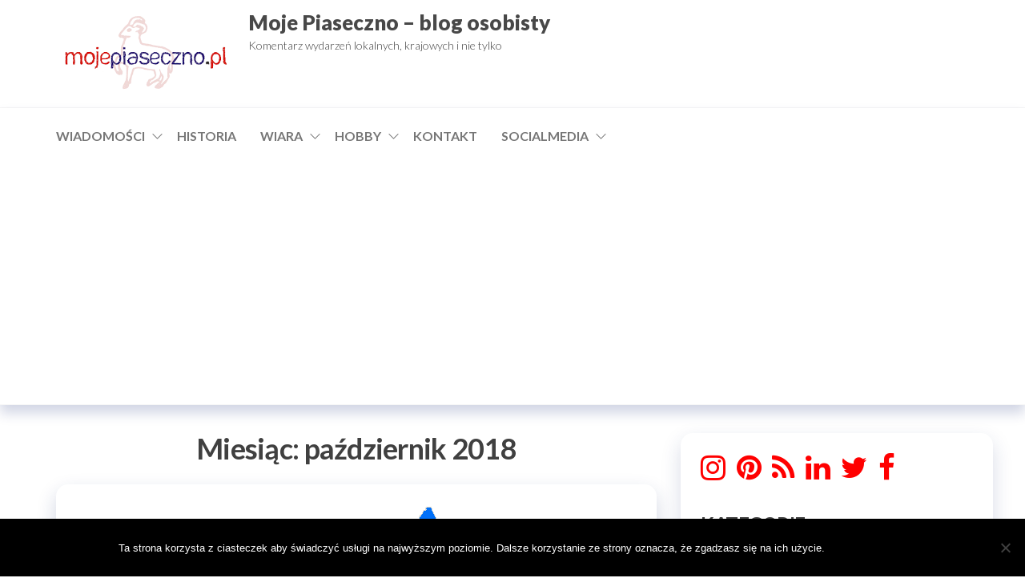

--- FILE ---
content_type: text/html; charset=UTF-8
request_url: https://mojepiaseczno.pl/2018/10/
body_size: 9259
content:
<!DOCTYPE html>
<html lang="pl-PL"
 xmlns:fb="http://ogp.me/ns/fb#">
    <head>
        <meta charset="UTF-8">
        <meta name="viewport" content="width=device-width, initial-scale=1">
        <link rel="profile" href="http://gmpg.org/xfn/11">
		<title>październik 2018 &#8211; Moje Piaseczno &#8211; blog osobisty</title>
<meta name='robots' content='max-image-preview:large' />
	<style>img:is([sizes="auto" i], [sizes^="auto," i]) { contain-intrinsic-size: 3000px 1500px }</style>
	<link rel='dns-prefetch' href='//static.addtoany.com' />
<link rel='dns-prefetch' href='//fonts.googleapis.com' />
<link href='https://fonts.gstatic.com' crossorigin rel='preconnect' />
<link rel="alternate" type="application/rss+xml" title="Moje Piaseczno - blog osobisty &raquo; Kanał z wpisami" href="https://mojepiaseczno.pl/feed/" />
<link rel="alternate" type="application/rss+xml" title="Moje Piaseczno - blog osobisty &raquo; Kanał z komentarzami" href="https://mojepiaseczno.pl/comments/feed/" />
<script type="text/javascript">
/* <![CDATA[ */
window._wpemojiSettings = {"baseUrl":"https:\/\/s.w.org\/images\/core\/emoji\/16.0.1\/72x72\/","ext":".png","svgUrl":"https:\/\/s.w.org\/images\/core\/emoji\/16.0.1\/svg\/","svgExt":".svg","source":{"concatemoji":"https:\/\/mojepiaseczno.pl\/wp-includes\/js\/wp-emoji-release.min.js?ver=6.8.3"}};
/*! This file is auto-generated */
!function(s,n){var o,i,e;function c(e){try{var t={supportTests:e,timestamp:(new Date).valueOf()};sessionStorage.setItem(o,JSON.stringify(t))}catch(e){}}function p(e,t,n){e.clearRect(0,0,e.canvas.width,e.canvas.height),e.fillText(t,0,0);var t=new Uint32Array(e.getImageData(0,0,e.canvas.width,e.canvas.height).data),a=(e.clearRect(0,0,e.canvas.width,e.canvas.height),e.fillText(n,0,0),new Uint32Array(e.getImageData(0,0,e.canvas.width,e.canvas.height).data));return t.every(function(e,t){return e===a[t]})}function u(e,t){e.clearRect(0,0,e.canvas.width,e.canvas.height),e.fillText(t,0,0);for(var n=e.getImageData(16,16,1,1),a=0;a<n.data.length;a++)if(0!==n.data[a])return!1;return!0}function f(e,t,n,a){switch(t){case"flag":return n(e,"\ud83c\udff3\ufe0f\u200d\u26a7\ufe0f","\ud83c\udff3\ufe0f\u200b\u26a7\ufe0f")?!1:!n(e,"\ud83c\udde8\ud83c\uddf6","\ud83c\udde8\u200b\ud83c\uddf6")&&!n(e,"\ud83c\udff4\udb40\udc67\udb40\udc62\udb40\udc65\udb40\udc6e\udb40\udc67\udb40\udc7f","\ud83c\udff4\u200b\udb40\udc67\u200b\udb40\udc62\u200b\udb40\udc65\u200b\udb40\udc6e\u200b\udb40\udc67\u200b\udb40\udc7f");case"emoji":return!a(e,"\ud83e\udedf")}return!1}function g(e,t,n,a){var r="undefined"!=typeof WorkerGlobalScope&&self instanceof WorkerGlobalScope?new OffscreenCanvas(300,150):s.createElement("canvas"),o=r.getContext("2d",{willReadFrequently:!0}),i=(o.textBaseline="top",o.font="600 32px Arial",{});return e.forEach(function(e){i[e]=t(o,e,n,a)}),i}function t(e){var t=s.createElement("script");t.src=e,t.defer=!0,s.head.appendChild(t)}"undefined"!=typeof Promise&&(o="wpEmojiSettingsSupports",i=["flag","emoji"],n.supports={everything:!0,everythingExceptFlag:!0},e=new Promise(function(e){s.addEventListener("DOMContentLoaded",e,{once:!0})}),new Promise(function(t){var n=function(){try{var e=JSON.parse(sessionStorage.getItem(o));if("object"==typeof e&&"number"==typeof e.timestamp&&(new Date).valueOf()<e.timestamp+604800&&"object"==typeof e.supportTests)return e.supportTests}catch(e){}return null}();if(!n){if("undefined"!=typeof Worker&&"undefined"!=typeof OffscreenCanvas&&"undefined"!=typeof URL&&URL.createObjectURL&&"undefined"!=typeof Blob)try{var e="postMessage("+g.toString()+"("+[JSON.stringify(i),f.toString(),p.toString(),u.toString()].join(",")+"));",a=new Blob([e],{type:"text/javascript"}),r=new Worker(URL.createObjectURL(a),{name:"wpTestEmojiSupports"});return void(r.onmessage=function(e){c(n=e.data),r.terminate(),t(n)})}catch(e){}c(n=g(i,f,p,u))}t(n)}).then(function(e){for(var t in e)n.supports[t]=e[t],n.supports.everything=n.supports.everything&&n.supports[t],"flag"!==t&&(n.supports.everythingExceptFlag=n.supports.everythingExceptFlag&&n.supports[t]);n.supports.everythingExceptFlag=n.supports.everythingExceptFlag&&!n.supports.flag,n.DOMReady=!1,n.readyCallback=function(){n.DOMReady=!0}}).then(function(){return e}).then(function(){var e;n.supports.everything||(n.readyCallback(),(e=n.source||{}).concatemoji?t(e.concatemoji):e.wpemoji&&e.twemoji&&(t(e.twemoji),t(e.wpemoji)))}))}((window,document),window._wpemojiSettings);
/* ]]> */
</script>

<style id='wp-emoji-styles-inline-css' type='text/css'>

	img.wp-smiley, img.emoji {
		display: inline !important;
		border: none !important;
		box-shadow: none !important;
		height: 1em !important;
		width: 1em !important;
		margin: 0 0.07em !important;
		vertical-align: -0.1em !important;
		background: none !important;
		padding: 0 !important;
	}
</style>
<link rel='stylesheet' id='wp-block-library-css' href='https://mojepiaseczno.pl/wp-includes/css/dist/block-library/style.min.css?ver=6.8.3' type='text/css' media='all' />
<style id='classic-theme-styles-inline-css' type='text/css'>
/*! This file is auto-generated */
.wp-block-button__link{color:#fff;background-color:#32373c;border-radius:9999px;box-shadow:none;text-decoration:none;padding:calc(.667em + 2px) calc(1.333em + 2px);font-size:1.125em}.wp-block-file__button{background:#32373c;color:#fff;text-decoration:none}
</style>
<link rel='stylesheet' id='font-awesome-css' href='https://mojepiaseczno.pl/wp-content/plugins/contact-widgets/assets/css/font-awesome.min.css?ver=4.7.0' type='text/css' media='all' />
<style id='global-styles-inline-css' type='text/css'>
:root{--wp--preset--aspect-ratio--square: 1;--wp--preset--aspect-ratio--4-3: 4/3;--wp--preset--aspect-ratio--3-4: 3/4;--wp--preset--aspect-ratio--3-2: 3/2;--wp--preset--aspect-ratio--2-3: 2/3;--wp--preset--aspect-ratio--16-9: 16/9;--wp--preset--aspect-ratio--9-16: 9/16;--wp--preset--color--black: #000000;--wp--preset--color--cyan-bluish-gray: #abb8c3;--wp--preset--color--white: #ffffff;--wp--preset--color--pale-pink: #f78da7;--wp--preset--color--vivid-red: #cf2e2e;--wp--preset--color--luminous-vivid-orange: #ff6900;--wp--preset--color--luminous-vivid-amber: #fcb900;--wp--preset--color--light-green-cyan: #7bdcb5;--wp--preset--color--vivid-green-cyan: #00d084;--wp--preset--color--pale-cyan-blue: #8ed1fc;--wp--preset--color--vivid-cyan-blue: #0693e3;--wp--preset--color--vivid-purple: #9b51e0;--wp--preset--gradient--vivid-cyan-blue-to-vivid-purple: linear-gradient(135deg,rgba(6,147,227,1) 0%,rgb(155,81,224) 100%);--wp--preset--gradient--light-green-cyan-to-vivid-green-cyan: linear-gradient(135deg,rgb(122,220,180) 0%,rgb(0,208,130) 100%);--wp--preset--gradient--luminous-vivid-amber-to-luminous-vivid-orange: linear-gradient(135deg,rgba(252,185,0,1) 0%,rgba(255,105,0,1) 100%);--wp--preset--gradient--luminous-vivid-orange-to-vivid-red: linear-gradient(135deg,rgba(255,105,0,1) 0%,rgb(207,46,46) 100%);--wp--preset--gradient--very-light-gray-to-cyan-bluish-gray: linear-gradient(135deg,rgb(238,238,238) 0%,rgb(169,184,195) 100%);--wp--preset--gradient--cool-to-warm-spectrum: linear-gradient(135deg,rgb(74,234,220) 0%,rgb(151,120,209) 20%,rgb(207,42,186) 40%,rgb(238,44,130) 60%,rgb(251,105,98) 80%,rgb(254,248,76) 100%);--wp--preset--gradient--blush-light-purple: linear-gradient(135deg,rgb(255,206,236) 0%,rgb(152,150,240) 100%);--wp--preset--gradient--blush-bordeaux: linear-gradient(135deg,rgb(254,205,165) 0%,rgb(254,45,45) 50%,rgb(107,0,62) 100%);--wp--preset--gradient--luminous-dusk: linear-gradient(135deg,rgb(255,203,112) 0%,rgb(199,81,192) 50%,rgb(65,88,208) 100%);--wp--preset--gradient--pale-ocean: linear-gradient(135deg,rgb(255,245,203) 0%,rgb(182,227,212) 50%,rgb(51,167,181) 100%);--wp--preset--gradient--electric-grass: linear-gradient(135deg,rgb(202,248,128) 0%,rgb(113,206,126) 100%);--wp--preset--gradient--midnight: linear-gradient(135deg,rgb(2,3,129) 0%,rgb(40,116,252) 100%);--wp--preset--font-size--small: 13px;--wp--preset--font-size--medium: 20px;--wp--preset--font-size--large: 36px;--wp--preset--font-size--x-large: 42px;--wp--preset--spacing--20: 0.44rem;--wp--preset--spacing--30: 0.67rem;--wp--preset--spacing--40: 1rem;--wp--preset--spacing--50: 1.5rem;--wp--preset--spacing--60: 2.25rem;--wp--preset--spacing--70: 3.38rem;--wp--preset--spacing--80: 5.06rem;--wp--preset--shadow--natural: 6px 6px 9px rgba(0, 0, 0, 0.2);--wp--preset--shadow--deep: 12px 12px 50px rgba(0, 0, 0, 0.4);--wp--preset--shadow--sharp: 6px 6px 0px rgba(0, 0, 0, 0.2);--wp--preset--shadow--outlined: 6px 6px 0px -3px rgba(255, 255, 255, 1), 6px 6px rgba(0, 0, 0, 1);--wp--preset--shadow--crisp: 6px 6px 0px rgba(0, 0, 0, 1);}:where(.is-layout-flex){gap: 0.5em;}:where(.is-layout-grid){gap: 0.5em;}body .is-layout-flex{display: flex;}.is-layout-flex{flex-wrap: wrap;align-items: center;}.is-layout-flex > :is(*, div){margin: 0;}body .is-layout-grid{display: grid;}.is-layout-grid > :is(*, div){margin: 0;}:where(.wp-block-columns.is-layout-flex){gap: 2em;}:where(.wp-block-columns.is-layout-grid){gap: 2em;}:where(.wp-block-post-template.is-layout-flex){gap: 1.25em;}:where(.wp-block-post-template.is-layout-grid){gap: 1.25em;}.has-black-color{color: var(--wp--preset--color--black) !important;}.has-cyan-bluish-gray-color{color: var(--wp--preset--color--cyan-bluish-gray) !important;}.has-white-color{color: var(--wp--preset--color--white) !important;}.has-pale-pink-color{color: var(--wp--preset--color--pale-pink) !important;}.has-vivid-red-color{color: var(--wp--preset--color--vivid-red) !important;}.has-luminous-vivid-orange-color{color: var(--wp--preset--color--luminous-vivid-orange) !important;}.has-luminous-vivid-amber-color{color: var(--wp--preset--color--luminous-vivid-amber) !important;}.has-light-green-cyan-color{color: var(--wp--preset--color--light-green-cyan) !important;}.has-vivid-green-cyan-color{color: var(--wp--preset--color--vivid-green-cyan) !important;}.has-pale-cyan-blue-color{color: var(--wp--preset--color--pale-cyan-blue) !important;}.has-vivid-cyan-blue-color{color: var(--wp--preset--color--vivid-cyan-blue) !important;}.has-vivid-purple-color{color: var(--wp--preset--color--vivid-purple) !important;}.has-black-background-color{background-color: var(--wp--preset--color--black) !important;}.has-cyan-bluish-gray-background-color{background-color: var(--wp--preset--color--cyan-bluish-gray) !important;}.has-white-background-color{background-color: var(--wp--preset--color--white) !important;}.has-pale-pink-background-color{background-color: var(--wp--preset--color--pale-pink) !important;}.has-vivid-red-background-color{background-color: var(--wp--preset--color--vivid-red) !important;}.has-luminous-vivid-orange-background-color{background-color: var(--wp--preset--color--luminous-vivid-orange) !important;}.has-luminous-vivid-amber-background-color{background-color: var(--wp--preset--color--luminous-vivid-amber) !important;}.has-light-green-cyan-background-color{background-color: var(--wp--preset--color--light-green-cyan) !important;}.has-vivid-green-cyan-background-color{background-color: var(--wp--preset--color--vivid-green-cyan) !important;}.has-pale-cyan-blue-background-color{background-color: var(--wp--preset--color--pale-cyan-blue) !important;}.has-vivid-cyan-blue-background-color{background-color: var(--wp--preset--color--vivid-cyan-blue) !important;}.has-vivid-purple-background-color{background-color: var(--wp--preset--color--vivid-purple) !important;}.has-black-border-color{border-color: var(--wp--preset--color--black) !important;}.has-cyan-bluish-gray-border-color{border-color: var(--wp--preset--color--cyan-bluish-gray) !important;}.has-white-border-color{border-color: var(--wp--preset--color--white) !important;}.has-pale-pink-border-color{border-color: var(--wp--preset--color--pale-pink) !important;}.has-vivid-red-border-color{border-color: var(--wp--preset--color--vivid-red) !important;}.has-luminous-vivid-orange-border-color{border-color: var(--wp--preset--color--luminous-vivid-orange) !important;}.has-luminous-vivid-amber-border-color{border-color: var(--wp--preset--color--luminous-vivid-amber) !important;}.has-light-green-cyan-border-color{border-color: var(--wp--preset--color--light-green-cyan) !important;}.has-vivid-green-cyan-border-color{border-color: var(--wp--preset--color--vivid-green-cyan) !important;}.has-pale-cyan-blue-border-color{border-color: var(--wp--preset--color--pale-cyan-blue) !important;}.has-vivid-cyan-blue-border-color{border-color: var(--wp--preset--color--vivid-cyan-blue) !important;}.has-vivid-purple-border-color{border-color: var(--wp--preset--color--vivid-purple) !important;}.has-vivid-cyan-blue-to-vivid-purple-gradient-background{background: var(--wp--preset--gradient--vivid-cyan-blue-to-vivid-purple) !important;}.has-light-green-cyan-to-vivid-green-cyan-gradient-background{background: var(--wp--preset--gradient--light-green-cyan-to-vivid-green-cyan) !important;}.has-luminous-vivid-amber-to-luminous-vivid-orange-gradient-background{background: var(--wp--preset--gradient--luminous-vivid-amber-to-luminous-vivid-orange) !important;}.has-luminous-vivid-orange-to-vivid-red-gradient-background{background: var(--wp--preset--gradient--luminous-vivid-orange-to-vivid-red) !important;}.has-very-light-gray-to-cyan-bluish-gray-gradient-background{background: var(--wp--preset--gradient--very-light-gray-to-cyan-bluish-gray) !important;}.has-cool-to-warm-spectrum-gradient-background{background: var(--wp--preset--gradient--cool-to-warm-spectrum) !important;}.has-blush-light-purple-gradient-background{background: var(--wp--preset--gradient--blush-light-purple) !important;}.has-blush-bordeaux-gradient-background{background: var(--wp--preset--gradient--blush-bordeaux) !important;}.has-luminous-dusk-gradient-background{background: var(--wp--preset--gradient--luminous-dusk) !important;}.has-pale-ocean-gradient-background{background: var(--wp--preset--gradient--pale-ocean) !important;}.has-electric-grass-gradient-background{background: var(--wp--preset--gradient--electric-grass) !important;}.has-midnight-gradient-background{background: var(--wp--preset--gradient--midnight) !important;}.has-small-font-size{font-size: var(--wp--preset--font-size--small) !important;}.has-medium-font-size{font-size: var(--wp--preset--font-size--medium) !important;}.has-large-font-size{font-size: var(--wp--preset--font-size--large) !important;}.has-x-large-font-size{font-size: var(--wp--preset--font-size--x-large) !important;}
:where(.wp-block-post-template.is-layout-flex){gap: 1.25em;}:where(.wp-block-post-template.is-layout-grid){gap: 1.25em;}
:where(.wp-block-columns.is-layout-flex){gap: 2em;}:where(.wp-block-columns.is-layout-grid){gap: 2em;}
:root :where(.wp-block-pullquote){font-size: 1.5em;line-height: 1.6;}
</style>
<link rel='stylesheet' id='cookie-notice-front-css' href='https://mojepiaseczno.pl/wp-content/plugins/cookie-notice/css/front.min.css?ver=2.5.9' type='text/css' media='all' />
<link rel='stylesheet' id='hc-offcanvas-nav-css' href='https://mojepiaseczno.pl/wp-content/themes/entr/assets/css/hc-offcanvas-nav.min.css?ver=1.0.2' type='text/css' media='all' />
<link rel='stylesheet' id='bootstrap-css' href='https://mojepiaseczno.pl/wp-content/themes/entr/assets/css/bootstrap.css?ver=3.3.7' type='text/css' media='all' />
<link rel='stylesheet' id='entr-stylesheet-css' href='https://mojepiaseczno.pl/wp-content/themes/entr/style.css?ver=6.8.3' type='text/css' media='all' />
<link rel='stylesheet' id='altr-stylesheet-css' href='https://mojepiaseczno.pl/wp-content/themes/altr/style.css?ver=1.0.2' type='text/css' media='all' />
<link rel='stylesheet' id='entr-fonts-css' href='https://fonts.googleapis.com/css?family=Lato%3A300%2C400%2C700%2C900&#038;subset=cyrillic%2Ccyrillic-ext%2Cgreek%2Cgreek-ext%2Clatin-ext%2Cvietnamese' type='text/css' media='all' />
<link rel='stylesheet' id='line-awesome-css' href='https://mojepiaseczno.pl/wp-content/themes/entr/assets/css/line-awesome.min.css?ver=1.3.0' type='text/css' media='all' />
<link rel='stylesheet' id='wpcw-css' href='https://mojepiaseczno.pl/wp-content/plugins/contact-widgets/assets/css/style.min.css?ver=1.0.1' type='text/css' media='all' />
<link rel='stylesheet' id='addtoany-css' href='https://mojepiaseczno.pl/wp-content/plugins/add-to-any/addtoany.min.css?ver=1.16' type='text/css' media='all' />
<script type="text/javascript" id="addtoany-core-js-before">
/* <![CDATA[ */
window.a2a_config=window.a2a_config||{};a2a_config.callbacks=[];a2a_config.overlays=[];a2a_config.templates={};a2a_localize = {
	Share: "Share",
	Save: "Save",
	Subscribe: "Subscribe",
	Email: "Email",
	Bookmark: "Bookmark",
	ShowAll: "Show all",
	ShowLess: "Show less",
	FindServices: "Find service(s)",
	FindAnyServiceToAddTo: "Instantly find any service to add to",
	PoweredBy: "Powered by",
	ShareViaEmail: "Share via email",
	SubscribeViaEmail: "Subscribe via email",
	BookmarkInYourBrowser: "Bookmark in your browser",
	BookmarkInstructions: "Press Ctrl+D or \u2318+D to bookmark this page",
	AddToYourFavorites: "Add to your favorites",
	SendFromWebOrProgram: "Send from any email address or email program",
	EmailProgram: "Email program",
	More: "More&#8230;",
	ThanksForSharing: "Thanks for sharing!",
	ThanksForFollowing: "Thanks for following!"
};
/* ]]> */
</script>
<script type="text/javascript" defer src="https://static.addtoany.com/menu/page.js" id="addtoany-core-js"></script>
<script type="text/javascript" src="https://mojepiaseczno.pl/wp-includes/js/jquery/jquery.min.js?ver=3.7.1" id="jquery-core-js"></script>
<script type="text/javascript" src="https://mojepiaseczno.pl/wp-includes/js/jquery/jquery-migrate.min.js?ver=3.4.1" id="jquery-migrate-js"></script>
<script type="text/javascript" defer src="https://mojepiaseczno.pl/wp-content/plugins/add-to-any/addtoany.min.js?ver=1.1" id="addtoany-jquery-js"></script>
<script type="text/javascript" id="cookie-notice-front-js-before">
/* <![CDATA[ */
var cnArgs = {"ajaxUrl":"https:\/\/mojepiaseczno.pl\/wp-admin\/admin-ajax.php","nonce":"9bf9defb57","hideEffect":"fade","position":"bottom","onScroll":false,"onScrollOffset":100,"onClick":false,"cookieName":"cookie_notice_accepted","cookieTime":2592000,"cookieTimeRejected":2592000,"globalCookie":false,"redirection":false,"cache":true,"revokeCookies":false,"revokeCookiesOpt":"automatic"};
/* ]]> */
</script>
<script type="text/javascript" src="https://mojepiaseczno.pl/wp-content/plugins/cookie-notice/js/front.min.js?ver=2.5.9" id="cookie-notice-front-js"></script>
<link rel="https://api.w.org/" href="https://mojepiaseczno.pl/wp-json/" /><link rel="EditURI" type="application/rsd+xml" title="RSD" href="https://mojepiaseczno.pl/xmlrpc.php?rsd" />
<meta name="generator" content="WordPress 6.8.3" />
<!-- auto ad code generated by Easy Google AdSense plugin v1.0.13 --><script async src="https://pagead2.googlesyndication.com/pagead/js/adsbygoogle.js?client=ca-pub-2733086673004717" crossorigin="anonymous"></script><!-- Easy Google AdSense plugin --><meta property="fb:app_id" content="1608972416077948"/><link rel="icon" href="https://mojepiaseczno.pl/wp-content/uploads/2018/05/cropped-pobrane-1-32x32.jpg" sizes="32x32" />
<link rel="icon" href="https://mojepiaseczno.pl/wp-content/uploads/2018/05/cropped-pobrane-1-192x192.jpg" sizes="192x192" />
<link rel="apple-touch-icon" href="https://mojepiaseczno.pl/wp-content/uploads/2018/05/cropped-pobrane-1-180x180.jpg" />
<meta name="msapplication-TileImage" content="https://mojepiaseczno.pl/wp-content/uploads/2018/05/cropped-pobrane-1-270x270.jpg" />
    </head>
    <body id="blog" class="archive date wp-custom-logo wp-theme-entr wp-child-theme-altr cookies-not-set">
		<a class="skip-link screen-reader-text" href="#site-content">Przejdź do treści</a>      <div class="page-wrap">
                <div class="site-header title-header container-fluid">
  				<div class="container" >
  					<div class="heading-row row" >
  							<div class="site-heading">    
		<div class="site-branding-logo">
			<a href="https://mojepiaseczno.pl/" class="custom-logo-link" rel="home"><img width="225" height="104" src="https://mojepiaseczno.pl/wp-content/uploads/2022/02/cropped-pobrane.png" class="custom-logo" alt="Moje Piaseczno &#8211; blog osobisty" decoding="async" /></a>		</div>
		<div class="site-branding-text">
							<p class="site-title"><a href="https://mojepiaseczno.pl/" rel="home">Moje Piaseczno &#8211; blog osobisty</a></p>
			
							<p class="site-description">
					Komentarz wydarzeń lokalnych, krajowych i nie tylko				</p>
					</div><!-- .site-branding-text -->
	</div>
		<div class="header-widget-area">
			</div>
	<div class="header-right" >        <div class="menu-button visible-xs" >
            <div class="navbar-header">
				<a href="#" id="main-menu-panel" class="toggle menu-panel" data-panel="main-menu-panel">
					<span></span>
				</a>
            </div>
        </div>
        </div>  					</div>
  				</div>
  			</div>
  			<div class="site-menu menu-header container-fluid">
  				<div class="container" >
  					<div class="heading-row row" >
  							<div class="menu-heading">
		<nav id="site-navigation" class="navbar navbar-default">
			<div id="theme-menu" class="menu-container"><ul id="menu-menu" class="nav navbar-nav navbar-left"><li itemscope="itemscope" itemtype="https://www.schema.org/SiteNavigationElement" id="menu-item-876" class="menu-item menu-item-type-taxonomy menu-item-object-category menu-item-has-children dropdown menu-item-876 nav-item"><a title="Wiadomości" href="https://mojepiaseczno.pl/category/wiadomosci/" data-toggle="dropdown" aria-haspopup="true" aria-expanded="false" class="dropdown-toggle nav-link" id="menu-item-dropdown-876">Wiadomości</a>
<ul class="dropdown-menu" aria-labelledby="menu-item-dropdown-876" role="menu">
	<li itemscope="itemscope" itemtype="https://www.schema.org/SiteNavigationElement" id="menu-item-874" class="menu-item menu-item-type-taxonomy menu-item-object-category menu-item-874 nav-item"><a title="Polska" href="https://mojepiaseczno.pl/category/polska/" class="dropdown-item">Polska</a></li>
	<li itemscope="itemscope" itemtype="https://www.schema.org/SiteNavigationElement" id="menu-item-868" class="menu-item menu-item-type-taxonomy menu-item-object-category menu-item-868 nav-item"><a title="Powiat Piaseczno" href="https://mojepiaseczno.pl/category/powiat/" class="dropdown-item">Powiat Piaseczno</a></li>
	<li itemscope="itemscope" itemtype="https://www.schema.org/SiteNavigationElement" id="menu-item-877" class="menu-item menu-item-type-taxonomy menu-item-object-category menu-item-877 nav-item"><a title="Wydarzenia" href="https://mojepiaseczno.pl/category/wydarzenia/" class="dropdown-item">Wydarzenia</a></li>
	<li itemscope="itemscope" itemtype="https://www.schema.org/SiteNavigationElement" id="menu-item-875" class="menu-item menu-item-type-taxonomy menu-item-object-category menu-item-875 nav-item"><a title="Sport" href="https://mojepiaseczno.pl/category/sport/" class="dropdown-item">Sport</a></li>
</ul>
</li>
<li itemscope="itemscope" itemtype="https://www.schema.org/SiteNavigationElement" id="menu-item-869" class="menu-item menu-item-type-taxonomy menu-item-object-category menu-item-869 nav-item"><a title="Historia" href="https://mojepiaseczno.pl/category/historia/" class="nav-link">Historia</a></li>
<li itemscope="itemscope" itemtype="https://www.schema.org/SiteNavigationElement" id="menu-item-1126" class="menu-item menu-item-type-taxonomy menu-item-object-category menu-item-has-children dropdown menu-item-1126 nav-item"><a title="Wiara" href="https://mojepiaseczno.pl/category/wiara/" data-toggle="dropdown" aria-haspopup="true" aria-expanded="false" class="dropdown-toggle nav-link" id="menu-item-dropdown-1126">Wiara</a>
<ul class="dropdown-menu" aria-labelledby="menu-item-dropdown-1126" role="menu">
	<li itemscope="itemscope" itemtype="https://www.schema.org/SiteNavigationElement" id="menu-item-1131" class="menu-item menu-item-type-taxonomy menu-item-object-category menu-item-1131 nav-item"><a title="ŚWIĄTYNIE, KOŚCIOŁY, PARAFIE" href="https://mojepiaseczno.pl/category/swiatynie-koscioly-parafie/" class="dropdown-item">ŚWIĄTYNIE, KOŚCIOŁY, PARAFIE</a></li>
	<li itemscope="itemscope" itemtype="https://www.schema.org/SiteNavigationElement" id="menu-item-1128" class="menu-item menu-item-type-taxonomy menu-item-object-category menu-item-1128 nav-item"><a title="Lokalne wydarzenia" href="https://mojepiaseczno.pl/category/wiara/lokalne-wydarzenia/" class="dropdown-item">Lokalne wydarzenia</a></li>
	<li itemscope="itemscope" itemtype="https://www.schema.org/SiteNavigationElement" id="menu-item-1129" class="menu-item menu-item-type-taxonomy menu-item-object-category menu-item-1129 nav-item"><a title="Lokalny internet" href="https://mojepiaseczno.pl/category/wiara/lokalny-internet/" class="dropdown-item">Lokalny internet</a></li>
	<li itemscope="itemscope" itemtype="https://www.schema.org/SiteNavigationElement" id="menu-item-1127" class="menu-item menu-item-type-taxonomy menu-item-object-category menu-item-1127 nav-item"><a title="Internet" href="https://mojepiaseczno.pl/category/wiara/internet/" class="dropdown-item">Internet</a></li>
	<li itemscope="itemscope" itemtype="https://www.schema.org/SiteNavigationElement" id="menu-item-1130" class="menu-item menu-item-type-taxonomy menu-item-object-category menu-item-1130 nav-item"><a title="W TV" href="https://mojepiaseczno.pl/category/wiara/w-tv/" class="dropdown-item">W TV</a></li>
</ul>
</li>
<li itemscope="itemscope" itemtype="https://www.schema.org/SiteNavigationElement" id="menu-item-870" class="menu-item menu-item-type-taxonomy menu-item-object-category menu-item-has-children dropdown menu-item-870 nav-item"><a title="Hobby" href="https://mojepiaseczno.pl/category/hobby/" data-toggle="dropdown" aria-haspopup="true" aria-expanded="false" class="dropdown-toggle nav-link" id="menu-item-dropdown-870">Hobby</a>
<ul class="dropdown-menu" aria-labelledby="menu-item-dropdown-870" role="menu">
	<li itemscope="itemscope" itemtype="https://www.schema.org/SiteNavigationElement" id="menu-item-873" class="menu-item menu-item-type-taxonomy menu-item-object-category menu-item-873 nav-item"><a title="NASZ BIZNES" href="https://mojepiaseczno.pl/category/nasz-biznes/" class="dropdown-item">NASZ BIZNES</a></li>
	<li itemscope="itemscope" itemtype="https://www.schema.org/SiteNavigationElement" id="menu-item-878" class="menu-item menu-item-type-taxonomy menu-item-object-category menu-item-878 nav-item"><a title="Zwierzaki" href="https://mojepiaseczno.pl/category/zwierzaki/" class="dropdown-item">Zwierzaki</a></li>
	<li itemscope="itemscope" itemtype="https://www.schema.org/SiteNavigationElement" id="menu-item-871" class="menu-item menu-item-type-taxonomy menu-item-object-category menu-item-871 nav-item"><a title="Hyde Park" href="https://mojepiaseczno.pl/category/hyde-park/" class="dropdown-item">Hyde Park</a></li>
	<li itemscope="itemscope" itemtype="https://www.schema.org/SiteNavigationElement" id="menu-item-1118" class="menu-item menu-item-type-taxonomy menu-item-object-category menu-item-1118 nav-item"><a title="TV" href="https://mojepiaseczno.pl/category/tv/" class="dropdown-item">TV</a></li>
</ul>
</li>
<li itemscope="itemscope" itemtype="https://www.schema.org/SiteNavigationElement" id="menu-item-872" class="menu-item menu-item-type-taxonomy menu-item-object-category menu-item-872 nav-item"><a title="KONTAKT" href="https://mojepiaseczno.pl/category/kontakt/" class="nav-link">KONTAKT</a></li>
<li itemscope="itemscope" itemtype="https://www.schema.org/SiteNavigationElement" id="menu-item-1357" class="menu-item menu-item-type-taxonomy menu-item-object-category menu-item-has-children dropdown menu-item-1357 nav-item"><a title="SOCIALMEDIA" href="https://mojepiaseczno.pl/category/socialmedia/" data-toggle="dropdown" aria-haspopup="true" aria-expanded="false" class="dropdown-toggle nav-link" id="menu-item-dropdown-1357">SOCIALMEDIA</a>
<ul class="dropdown-menu" aria-labelledby="menu-item-dropdown-1357" role="menu">
	<li itemscope="itemscope" itemtype="https://www.schema.org/SiteNavigationElement" id="menu-item-1358" class="menu-item menu-item-type-taxonomy menu-item-object-category menu-item-1358 nav-item"><a title="FACEBOOK" href="https://mojepiaseczno.pl/category/socialmedia/facebook/" class="dropdown-item">FACEBOOK</a></li>
	<li itemscope="itemscope" itemtype="https://www.schema.org/SiteNavigationElement" id="menu-item-1359" class="menu-item menu-item-type-taxonomy menu-item-object-category menu-item-1359 nav-item"><a title="TIKTOK" href="https://mojepiaseczno.pl/category/socialmedia/tiktok/" class="dropdown-item">TIKTOK</a></li>
	<li itemscope="itemscope" itemtype="https://www.schema.org/SiteNavigationElement" id="menu-item-1360" class="menu-item menu-item-type-taxonomy menu-item-object-category menu-item-1360 nav-item"><a title="X (TWITTER)" href="https://mojepiaseczno.pl/category/socialmedia/x-twitter/" class="dropdown-item">X (TWITTER)</a></li>
	<li itemscope="itemscope" itemtype="https://www.schema.org/SiteNavigationElement" id="menu-item-1361" class="menu-item menu-item-type-taxonomy menu-item-object-category menu-item-1361 nav-item"><a title="YOUTUBE" href="https://mojepiaseczno.pl/category/socialmedia/youtube/" class="dropdown-item">YOUTUBE</a></li>
</ul>
</li>
</ul></div>		</nav>
	</div>
	  					</div>
  				</div>
  			</div>
              <div id="site-content" class="container main-container" role="main">
                  <div class="page-area">       
		<div class="row">
			<div class="envo-content col-md-8">
									<header class="archive-page-header text-center">
						<h1 class="page-title">Miesiąc: <span>październik 2018</span></h1>					</header>
					<article class="content-article">                   
    <div class="news-item archive-item post-654 post type-post status-publish format-standard has-post-thumbnail hentry category-bez-kategorii category-gmina-piaseczno tag-burmistrz tag-oldakowski tag-piaseczno tag-pis tag-po tag-putkiewicz tag-wybory-2018">
        			<div class="news-thumb ">
				<a href="https://mojepiaseczno.pl/2018/10/28/piaseczno-koalicjanci-popis-w-ringu-czyli-oldakowski-vs-putkiewicz/" title="Piaseczno: Koalicjanci (POPiS) w ringu czyli Ołdakowski vs Putkiewicz">
					<img width="321" height="278" src="https://mojepiaseczno.pl/wp-content/uploads/2018/10/141804.png" class="attachment-entr-img size-entr-img wp-post-image" alt="" decoding="async" fetchpriority="high" srcset="https://mojepiaseczno.pl/wp-content/uploads/2018/10/141804.png 321w, https://mojepiaseczno.pl/wp-content/uploads/2018/10/141804-300x260.png 300w" sizes="(max-width: 321px) 100vw, 321px" />				</a>
			</div><!-- .news-thumb -->
					<div class="single-head">
				<h2 class="entry-title"><a href="https://mojepiaseczno.pl/2018/10/28/piaseczno-koalicjanci-popis-w-ringu-czyli-oldakowski-vs-putkiewicz/" rel="bookmark">Piaseczno: Koalicjanci (POPiS) w ringu czyli Ołdakowski vs Putkiewicz</a></h2> 
				<time class="posted-on published" datetime="2018-10-28"></time>
			</div>
					<div class="article-meta">
					<span class="posted-date">
			28 października 2018		</span>
				<span class="author-meta">
			<span class="author-meta-by">Autor</span>
			<a href="https://mojepiaseczno.pl/author/kamil-korbik/">
				Kamil Korbik			</a>
		</span>
				<span class="comments-meta">
			Wyłączony			<i class="la la-comments-o"></i>
		</span>
				</div>
				<div class="post-excerpt">
			<p>W pierwszej turze wyborów na Wojciecha Ołdakowskiego zagłosowało 14% uprawnionych do głosowania mieszkańców, na Daniela Putkiewicza co trzeci mieszkaniec, co razem stanowiło 25299 z pośród 58538 uprawnionych do głosowania.</p>
<div class="addtoany_share_save_container addtoany_content addtoany_content_bottom"><div class="a2a_kit a2a_kit_size_32 addtoany_list" data-a2a-url="https://mojepiaseczno.pl/2018/10/28/piaseczno-koalicjanci-popis-w-ringu-czyli-oldakowski-vs-putkiewicz/" data-a2a-title="Piaseczno: Koalicjanci (POPiS) w ringu czyli Ołdakowski vs Putkiewicz"><a class="a2a_button_facebook" href="https://www.addtoany.com/add_to/facebook?linkurl=https%3A%2F%2Fmojepiaseczno.pl%2F2018%2F10%2F28%2Fpiaseczno-koalicjanci-popis-w-ringu-czyli-oldakowski-vs-putkiewicz%2F&amp;linkname=Piaseczno%3A%20Koalicjanci%20%28POPiS%29%20w%20ringu%20czyli%20O%C5%82dakowski%20vs%20Putkiewicz" title="Facebook" rel="nofollow noopener" target="_blank"></a><a class="a2a_button_twitter" href="https://www.addtoany.com/add_to/twitter?linkurl=https%3A%2F%2Fmojepiaseczno.pl%2F2018%2F10%2F28%2Fpiaseczno-koalicjanci-popis-w-ringu-czyli-oldakowski-vs-putkiewicz%2F&amp;linkname=Piaseczno%3A%20Koalicjanci%20%28POPiS%29%20w%20ringu%20czyli%20O%C5%82dakowski%20vs%20Putkiewicz" title="Twitter" rel="nofollow noopener" target="_blank"></a><a class="a2a_button_pinterest" href="https://www.addtoany.com/add_to/pinterest?linkurl=https%3A%2F%2Fmojepiaseczno.pl%2F2018%2F10%2F28%2Fpiaseczno-koalicjanci-popis-w-ringu-czyli-oldakowski-vs-putkiewicz%2F&amp;linkname=Piaseczno%3A%20Koalicjanci%20%28POPiS%29%20w%20ringu%20czyli%20O%C5%82dakowski%20vs%20Putkiewicz" title="Pinterest" rel="nofollow noopener" target="_blank"></a><a class="a2a_button_linkedin" href="https://www.addtoany.com/add_to/linkedin?linkurl=https%3A%2F%2Fmojepiaseczno.pl%2F2018%2F10%2F28%2Fpiaseczno-koalicjanci-popis-w-ringu-czyli-oldakowski-vs-putkiewicz%2F&amp;linkname=Piaseczno%3A%20Koalicjanci%20%28POPiS%29%20w%20ringu%20czyli%20O%C5%82dakowski%20vs%20Putkiewicz" title="LinkedIn" rel="nofollow noopener" target="_blank"></a><a class="a2a_button_whatsapp" href="https://www.addtoany.com/add_to/whatsapp?linkurl=https%3A%2F%2Fmojepiaseczno.pl%2F2018%2F10%2F28%2Fpiaseczno-koalicjanci-popis-w-ringu-czyli-oldakowski-vs-putkiewicz%2F&amp;linkname=Piaseczno%3A%20Koalicjanci%20%28POPiS%29%20w%20ringu%20czyli%20O%C5%82dakowski%20vs%20Putkiewicz" title="WhatsApp" rel="nofollow noopener" target="_blank"></a><a class="a2a_button_copy_link" href="https://www.addtoany.com/add_to/copy_link?linkurl=https%3A%2F%2Fmojepiaseczno.pl%2F2018%2F10%2F28%2Fpiaseczno-koalicjanci-popis-w-ringu-czyli-oldakowski-vs-putkiewicz%2F&amp;linkname=Piaseczno%3A%20Koalicjanci%20%28POPiS%29%20w%20ringu%20czyli%20O%C5%82dakowski%20vs%20Putkiewicz" title="Copy Link" rel="nofollow noopener" target="_blank"></a><a class="a2a_button_viber" href="https://www.addtoany.com/add_to/viber?linkurl=https%3A%2F%2Fmojepiaseczno.pl%2F2018%2F10%2F28%2Fpiaseczno-koalicjanci-popis-w-ringu-czyli-oldakowski-vs-putkiewicz%2F&amp;linkname=Piaseczno%3A%20Koalicjanci%20%28POPiS%29%20w%20ringu%20czyli%20O%C5%82dakowski%20vs%20Putkiewicz" title="Viber" rel="nofollow noopener" target="_blank"></a><a class="a2a_button_wykop" href="https://www.addtoany.com/add_to/wykop?linkurl=https%3A%2F%2Fmojepiaseczno.pl%2F2018%2F10%2F28%2Fpiaseczno-koalicjanci-popis-w-ringu-czyli-oldakowski-vs-putkiewicz%2F&amp;linkname=Piaseczno%3A%20Koalicjanci%20%28POPiS%29%20w%20ringu%20czyli%20O%C5%82dakowski%20vs%20Putkiewicz" title="Wykop" rel="nofollow noopener" target="_blank"></a><a class="a2a_dd addtoany_share_save addtoany_share" href="https://www.addtoany.com/share"></a></div></div>		</div>
		    </div>
</article>
			</div>
			    <aside id="sidebar" class="col-md-4">
        <div id="wpcw_social-4" class="widget wpcw-widgets wpcw-widget-social"><ul><li class="no-label"><a href="https://www.instagram.com/nazwa%20użytkownika" target="_blank" title="Visit Moje Piaseczno - blog osobisty on Instagram"><span class="fa fa-2x fa-instagram"></span></a></li><li class="no-label"><a href="https://www.pinterest.com/mojepiaseczno/" target="_blank" title="Visit Moje Piaseczno - blog osobisty on Pinterest"><span class="fa fa-2x fa-pinterest"></span></a></li><li class="no-label"><a href="http://mojepiaseczno.pl/feed/" target="_blank" title="Visit Moje Piaseczno - blog osobisty on Kanał RSS"><span class="fa fa-2x fa-rss"></span></a></li><li class="no-label"><a href="https://www.linkedin.com/in/nazwa%20użytkownika" target="_blank" title="Visit Moje Piaseczno - blog osobisty on LinkedIn"><span class="fa fa-2x fa-linkedin"></span></a></li><li class="no-label"><a href="https://twitter.com/mojepiaseczno" target="_blank" title="Visit Moje Piaseczno - blog osobisty on Twitter"><span class="fa fa-2x fa-twitter"></span></a></li><li class="no-label"><a href="https://www.facebook.com/Moje-Piaseczno-192218180801696/about" target="_blank" title="Visit Moje Piaseczno - blog osobisty on Facebook"><span class="fa fa-2x fa-facebook"></span></a></li></ul></div><div id="categories-7" class="widget widget_categories"><div class="widget-title"><h3>KATEGORIE</h3></div><form action="https://mojepiaseczno.pl" method="get"><label class="screen-reader-text" for="cat">KATEGORIE</label><select  name='cat' id='cat' class='postform'>
	<option value='-1'>Wybierz kategorię</option>
	<option class="level-0" value="1">Bez kategorii&nbsp;&nbsp;(13)</option>
	<option class="level-0" value="371">COVID 19&nbsp;&nbsp;(5)</option>
	<option class="level-0" value="48">Historia&nbsp;&nbsp;(10)</option>
	<option class="level-0" value="396">Historie potłuczone&nbsp;&nbsp;(15)</option>
	<option class="level-0" value="39">Hobby&nbsp;&nbsp;(1)</option>
	<option class="level-1" value="40">&nbsp;&nbsp;&nbsp;Wędkarstwo&nbsp;&nbsp;(1)</option>
	<option class="level-0" value="6">Hyde Park&nbsp;&nbsp;(33)</option>
	<option class="level-0" value="416">IDZIEMY&nbsp;&nbsp;(2)</option>
	<option class="level-0" value="354">Ludzie okolicy&nbsp;&nbsp;(1)</option>
	<option class="level-0" value="412">Policja&nbsp;&nbsp;(1)</option>
	<option class="level-0" value="22">Polska&nbsp;&nbsp;(34)</option>
	<option class="level-1" value="23">&nbsp;&nbsp;&nbsp;Województwo mazowieckie&nbsp;&nbsp;(10)</option>
	<option class="level-2" value="24">&nbsp;&nbsp;&nbsp;&nbsp;&nbsp;&nbsp;Warszawa&nbsp;&nbsp;(9)</option>
	<option class="level-0" value="15">Powiat Piaseczno&nbsp;&nbsp;(57)</option>
	<option class="level-1" value="19">&nbsp;&nbsp;&nbsp;Gmina Góra Kalwaria&nbsp;&nbsp;(4)</option>
	<option class="level-1" value="17">&nbsp;&nbsp;&nbsp;Gmina Konstancin Jeziorna&nbsp;&nbsp;(2)</option>
	<option class="level-1" value="18">&nbsp;&nbsp;&nbsp;Gmina Lesznowola&nbsp;&nbsp;(2)</option>
	<option class="level-1" value="16">&nbsp;&nbsp;&nbsp;Gmina Piaseczno&nbsp;&nbsp;(31)</option>
	<option class="level-1" value="20">&nbsp;&nbsp;&nbsp;Gmina Prażmów&nbsp;&nbsp;(1)</option>
	<option class="level-1" value="21">&nbsp;&nbsp;&nbsp;Gmina Tarczyn&nbsp;&nbsp;(3)</option>
	<option class="level-0" value="406">RCB&nbsp;&nbsp;(1)</option>
	<option class="level-0" value="427">SOCIALMEDIA&nbsp;&nbsp;(1)</option>
	<option class="level-0" value="3">Sport&nbsp;&nbsp;(11)</option>
	<option class="level-0" value="353">ŚWIĄTYNIE, KOŚCIOŁY, PARAFIE&nbsp;&nbsp;(4)</option>
	<option class="level-0" value="359">TV&nbsp;&nbsp;(1)</option>
	<option class="level-0" value="2">Wiadomości&nbsp;&nbsp;(6)</option>
	<option class="level-0" value="4">Wydarzenia&nbsp;&nbsp;(7)</option>
	<option class="level-0" value="72">Zwierzaki&nbsp;&nbsp;(2)</option>
</select>
</form><script type="text/javascript">
/* <![CDATA[ */

(function() {
	var dropdown = document.getElementById( "cat" );
	function onCatChange() {
		if ( dropdown.options[ dropdown.selectedIndex ].value > 0 ) {
			dropdown.parentNode.submit();
		}
	}
	dropdown.onchange = onCatChange;
})();

/* ]]> */
</script>
</div><div id="custom_html-5" class="widget_text widget widget_custom_html"><div class="textwidget custom-html-widget"><script async src='https://cse.google.com/cse.js?cx=partner-pub-2733086673004717:ytrxfq6h1qz'></script><div class="gcse-searchbox-only"></div></div></div><div id="wpcw_contact-3" class="widget wpcw-widgets wpcw-widget-contact"><div class="widget-title"><h3>Kontakt</h3></div><ul><li class="no-label"><div><a href="mailto:n&#101;ws&#64;&#109;&#111;je&#112;i&#97;&#115;ec&#122;&#110;&#111;.p&#108;">n&#101;ws&#64;&#109;&#111;je&#112;i&#97;&#115;ec&#122;&#110;&#111;.p&#108;</a></div></li><li class="no-label"><div>Kontakt w sprawach biznesowych, reklamy, przedruku materiałów, patronat medialny i inne propozycje news@mojepiaseczno.pl lub poprzez FB, Twitter</div></li></ul></div>    </aside>
		</div>
						</div><!-- end main-container -->
			</div><!-- end page-area -->

					<footer id="colophon" class="footer-credits container-fluid">
			<div class="container">    
				<div class="footer-credits-text text-center list-unstyled">
					Motyw: <a href="https://envothemes.com/">EnvoThemes</a>				</div>
			</div>	
		</footer>
		
		</div><!-- end page-wrap -->

		<script type="speculationrules">
{"prefetch":[{"source":"document","where":{"and":[{"href_matches":"\/*"},{"not":{"href_matches":["\/wp-*.php","\/wp-admin\/*","\/wp-content\/uploads\/*","\/wp-content\/*","\/wp-content\/plugins\/*","\/wp-content\/themes\/altr\/*","\/wp-content\/themes\/entr\/*","\/*\\?(.+)"]}},{"not":{"selector_matches":"a[rel~=\"nofollow\"]"}},{"not":{"selector_matches":".no-prefetch, .no-prefetch a"}}]},"eagerness":"conservative"}]}
</script>
<script type="text/javascript" src="https://mojepiaseczno.pl/wp-content/themes/entr/assets/js/bootstrap.min.js?ver=3.3.7" id="bootstrap-js"></script>
<script type="text/javascript" src="https://mojepiaseczno.pl/wp-content/themes/entr/assets/js/entr.js?ver=1.0.2" id="entr-theme-js-js"></script>
<script type="text/javascript" src="https://mojepiaseczno.pl/wp-content/themes/entr/assets/js/hc-offcanvas-nav.min.js?ver=1.0.2" id="hc-offcanvas-nav-js"></script>
<!-- Facebook Comments Plugin for WordPress: http://peadig.com/wordpress-plugins/facebook-comments/ -->
<div id="fb-root"></div>
<script>(function(d, s, id) {
  var js, fjs = d.getElementsByTagName(s)[0];
  if (d.getElementById(id)) return;
  js = d.createElement(s); js.id = id;
  js.src = "//connect.facebook.net/pl_PL/sdk.js#xfbml=1&appId=1608972416077948&version=v2.3";
  fjs.parentNode.insertBefore(js, fjs);
}(document, 'script', 'facebook-jssdk'));</script>

		<!-- Cookie Notice plugin v2.5.9 by Hu-manity.co https://hu-manity.co/ -->
		<div id="cookie-notice" role="dialog" class="cookie-notice-hidden cookie-revoke-hidden cn-position-bottom" aria-label="Cookie Notice" style="background-color: rgba(0,0,0,1);"><div class="cookie-notice-container" style="color: #fff"><span id="cn-notice-text" class="cn-text-container">Ta strona korzysta z ciasteczek aby świadczyć usługi na najwyższym poziomie. Dalsze korzystanie ze strony oznacza, że zgadzasz się na ich użycie.</span><span id="cn-notice-buttons" class="cn-buttons-container"><button id="cn-accept-cookie" data-cookie-set="accept" class="cn-set-cookie cn-button cn-button-custom button" aria-label="Zgoda">Zgoda</button></span><button id="cn-close-notice" data-cookie-set="accept" class="cn-close-icon" aria-label="Nie wyrażam zgody"></button></div>
			
		</div>
		<!-- / Cookie Notice plugin -->
	</body>
</html>


<!-- Page supported by LiteSpeed Cache 7.6.2 on 2026-01-24 03:48:49 -->

--- FILE ---
content_type: text/html; charset=utf-8
request_url: https://www.google.com/recaptcha/api2/aframe
body_size: 113
content:
<!DOCTYPE HTML><html><head><meta http-equiv="content-type" content="text/html; charset=UTF-8"></head><body><script nonce="KP2JiE5r1u7lnvextXDXQw">/** Anti-fraud and anti-abuse applications only. See google.com/recaptcha */ try{var clients={'sodar':'https://pagead2.googlesyndication.com/pagead/sodar?'};window.addEventListener("message",function(a){try{if(a.source===window.parent){var b=JSON.parse(a.data);var c=clients[b['id']];if(c){var d=document.createElement('img');d.src=c+b['params']+'&rc='+(localStorage.getItem("rc::a")?sessionStorage.getItem("rc::b"):"");window.document.body.appendChild(d);sessionStorage.setItem("rc::e",parseInt(sessionStorage.getItem("rc::e")||0)+1);localStorage.setItem("rc::h",'1769222934459');}}}catch(b){}});window.parent.postMessage("_grecaptcha_ready", "*");}catch(b){}</script></body></html>